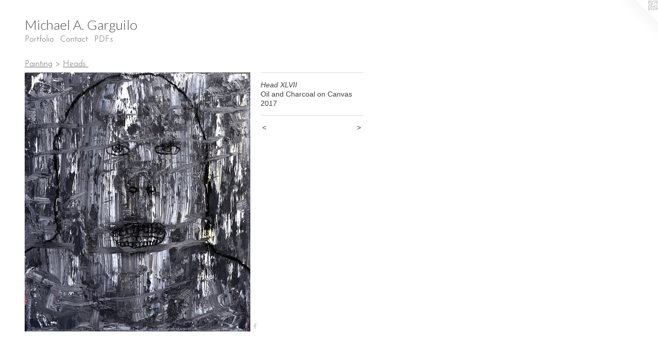

--- FILE ---
content_type: text/html;charset=utf-8
request_url: https://michaelgarguilo.com/artwork/4275015-Head-XLVII.html
body_size: 3517
content:
<!doctype html><html class="no-js a-image mobile-title-align--center l-flowing has-mobile-menu-icon--left p-artwork has-page-nav mobile-menu-align--center has-wall-text "><head><meta charset="utf-8" /><meta content="IE=edge" http-equiv="X-UA-Compatible" /><meta http-equiv="X-OPP-Site-Id" content="42857" /><meta http-equiv="X-OPP-Revision" content="778" /><meta http-equiv="X-OPP-Locke-Environment" content="production" /><meta http-equiv="X-OPP-Locke-Release" content="v0.0.141" /><title>Michael A. Garguilo</title><link rel="canonical" href="https://michaelgarguilo.com/artwork/4275015-Head%20XLVII.html" /><meta content="website" property="og:type" /><meta property="og:url" content="https://michaelgarguilo.com/artwork/4275015-Head%20XLVII.html" /><meta property="og:title" content="Head XLVII" /><meta content="width=device-width, initial-scale=1" name="viewport" /><link type="text/css" rel="stylesheet" href="//cdnjs.cloudflare.com/ajax/libs/normalize/3.0.2/normalize.min.css" /><link type="text/css" rel="stylesheet" media="only all" href="//maxcdn.bootstrapcdn.com/font-awesome/4.3.0/css/font-awesome.min.css" /><link type="text/css" rel="stylesheet" media="not all and (min-device-width: 600px) and (min-device-height: 600px)" href="/release/locke/production/v0.0.141/css/small.css" /><link type="text/css" rel="stylesheet" media="only all and (min-device-width: 600px) and (min-device-height: 600px)" href="/release/locke/production/v0.0.141/css/large-flowing.css" /><link type="text/css" rel="stylesheet" media="not all and (min-device-width: 600px) and (min-device-height: 600px)" href="/r17301362120000000778/css/small-site.css" /><link type="text/css" rel="stylesheet" media="only all and (min-device-width: 600px) and (min-device-height: 600px)" href="/r17301362120000000778/css/large-site.css" /><link type="text/css" rel="stylesheet" media="only all and (min-device-width: 600px) and (min-device-height: 600px)" href="//fonts.googleapis.com/css?family=Lato:300" /><link type="text/css" rel="stylesheet" media="only all and (min-device-width: 600px) and (min-device-height: 600px)" href="//fonts.googleapis.com/css?family=Josefin+Sans:300" /><link type="text/css" rel="stylesheet" media="not all and (min-device-width: 600px) and (min-device-height: 600px)" href="//fonts.googleapis.com/css?family=Josefin+Sans:300&amp;text=MENUHomePrtfliCnacDFs" /><link type="text/css" rel="stylesheet" media="not all and (min-device-width: 600px) and (min-device-height: 600px)" href="//fonts.googleapis.com/css?family=Lato:300&amp;text=Michael%20A.Grguo" /><script>window.OPP = window.OPP || {};
OPP.modernMQ = 'only all';
OPP.smallMQ = 'not all and (min-device-width: 600px) and (min-device-height: 600px)';
OPP.largeMQ = 'only all and (min-device-width: 600px) and (min-device-height: 600px)';
OPP.downURI = '/x/8/5/7/42857/.down';
OPP.gracePeriodURI = '/x/8/5/7/42857/.grace_period';
OPP.imgL = function (img) {
  !window.lazySizes && img.onerror();
};
OPP.imgE = function (img) {
  img.onerror = img.onload = null;
  img.src = img.getAttribute('data-src');
  //img.srcset = img.getAttribute('data-srcset');
};</script><script src="/release/locke/production/v0.0.141/js/modernizr.js"></script><script src="/release/locke/production/v0.0.141/js/masonry.js"></script><script src="/release/locke/production/v0.0.141/js/respimage.js"></script><script src="/release/locke/production/v0.0.141/js/ls.aspectratio.js"></script><script src="/release/locke/production/v0.0.141/js/lazysizes.js"></script><script src="/release/locke/production/v0.0.141/js/large.js"></script><script src="/release/locke/production/v0.0.141/js/hammer.js"></script><script>if (!Modernizr.mq('only all')) { document.write('<link type="text/css" rel="stylesheet" href="/release/locke/production/v0.0.141/css/minimal.css">') }</script><style>.media-max-width {
  display: block;
}

@media (min-height: 4054px) {

  .media-max-width {
    max-width: 2471.0px;
  }

}

@media (max-height: 4054px) {

  .media-max-width {
    max-width: 60.94785059901339vh;
  }

}</style><script>(function(i,s,o,g,r,a,m){i['GoogleAnalyticsObject']=r;i[r]=i[r]||function(){
(i[r].q=i[r].q||[]).push(arguments)},i[r].l=1*new Date();a=s.createElement(o),
m=s.getElementsByTagName(o)[0];a.async=1;a.src=g;m.parentNode.insertBefore(a,m)
})(window,document,'script','//www.google-analytics.com/analytics.js','ga');
ga('create', 'UA-32419744-1', 'auto');
ga('send', 'pageview');</script></head><body><a class=" logo hidden--small" href="http://otherpeoplespixels.com/ref/michaelgarguilo.com" title="Website by OtherPeoplesPixels" target="_blank"></a><header id="header"><a class=" site-title" href="/home.html"><span class=" site-title-text u-break-word">Michael A. Garguilo</span><div class=" site-title-media"></div></a><a id="mobile-menu-icon" class="mobile-menu-icon hidden--no-js hidden--large"><svg viewBox="0 0 21 17" width="21" height="17" fill="currentColor"><rect x="0" y="0" width="21" height="3" rx="0"></rect><rect x="0" y="7" width="21" height="3" rx="0"></rect><rect x="0" y="14" width="21" height="3" rx="0"></rect></svg></a></header><nav class=" hidden--large"><ul class=" site-nav"><li class="nav-item nav-home "><a class="nav-link " href="/home.html">Home</a></li><li class="nav-item expanded nav-museum "><a class="nav-link " href="/section/308426.html">Portfolio</a><ul><li class="nav-gallery nav-item expanded "><a class="nav-link " href="/section/456707-Recent%20Works.html">Recent Works</a></li><li class="nav-item expanded nav-museum "><a class="nav-link " href="/section/438064-Painting.html">Painting</a><ul><li class="nav-gallery nav-item expanded "><a class="selected nav-link " href="/section/495040-Heads.html">Heads
</a></li><li class="nav-gallery nav-item expanded "><a class="nav-link " href="/section/461774-Mounds%2fDomes.html">Mounds/Domes</a></li><li class="nav-gallery nav-item expanded "><a class="nav-link " href="/section/4380640000000.html">More Painting</a></li></ul></li><li class="nav-gallery nav-item expanded "><a class="nav-link " href="/section/438066-Drawing.html">Drawing</a></li><li class="nav-gallery nav-item expanded "><a class="nav-link " href="/section/438065-Works%20on%20Paper.html">Works on Paper</a></li><li class="nav-gallery nav-item expanded "><a class="nav-link " href="/section/417691-Prints.html">Prints</a></li><li class="nav-gallery nav-item expanded "><a class="nav-link " href="/section/505268-Plague%20Review.html">Plague Review</a></li></ul></li><li class="nav-item nav-contact "><a class="nav-link " href="/contact.html">Contact</a></li><li class="nav-pdf-links nav-item "><a class="nav-link " href="/pdfs.html">PDFs</a></li></ul></nav><div class=" content"><nav class=" hidden--small" id="nav"><header><a class=" site-title" href="/home.html"><span class=" site-title-text u-break-word">Michael A. Garguilo</span><div class=" site-title-media"></div></a></header><ul class=" site-nav"><li class="nav-item nav-home "><a class="nav-link " href="/home.html">Home</a></li><li class="nav-item expanded nav-museum "><a class="nav-link " href="/section/308426.html">Portfolio</a><ul><li class="nav-gallery nav-item expanded "><a class="nav-link " href="/section/456707-Recent%20Works.html">Recent Works</a></li><li class="nav-item expanded nav-museum "><a class="nav-link " href="/section/438064-Painting.html">Painting</a><ul><li class="nav-gallery nav-item expanded "><a class="selected nav-link " href="/section/495040-Heads.html">Heads
</a></li><li class="nav-gallery nav-item expanded "><a class="nav-link " href="/section/461774-Mounds%2fDomes.html">Mounds/Domes</a></li><li class="nav-gallery nav-item expanded "><a class="nav-link " href="/section/4380640000000.html">More Painting</a></li></ul></li><li class="nav-gallery nav-item expanded "><a class="nav-link " href="/section/438066-Drawing.html">Drawing</a></li><li class="nav-gallery nav-item expanded "><a class="nav-link " href="/section/438065-Works%20on%20Paper.html">Works on Paper</a></li><li class="nav-gallery nav-item expanded "><a class="nav-link " href="/section/417691-Prints.html">Prints</a></li><li class="nav-gallery nav-item expanded "><a class="nav-link " href="/section/505268-Plague%20Review.html">Plague Review</a></li></ul></li><li class="nav-item nav-contact "><a class="nav-link " href="/contact.html">Contact</a></li><li class="nav-pdf-links nav-item "><a class="nav-link " href="/pdfs.html">PDFs</a></li></ul><footer><div class=" copyright">© MICHAELGARGUILO</div><div class=" credit"><a href="http://otherpeoplespixels.com/ref/michaelgarguilo.com" target="_blank">Website by OtherPeoplesPixels</a></div></footer></nav><main id="main"><div class=" page clearfix media-max-width"><h1 class="parent-title title"><a class=" title-segment hidden--small" href="/section/438064-Painting.html">Painting</a><span class=" title-sep hidden--small"> &gt; </span><a class=" title-segment" href="/section/495040-Heads.html">Heads
</a></h1><div class=" media-and-info"><div class=" page-media-wrapper media"><a class=" page-media u-spaceball" title="Head XLVII" href="/artwork/4275021-Head%20XLVII.html" id="media"><img data-aspectratio="2471/2838" class="u-img " alt="Head XLVII" src="//img-cache.oppcdn.com/fixed/42857/assets/NwD_VVh46Kci27qK.jpg" srcset="//img-cache.oppcdn.com/img/v1.0/s:42857/t:QkxBTksrVEVYVCtIRVJF/p:12/g:tl/o:2.5/a:50/q:90/2471x2838-NwD_VVh46Kci27qK.jpg/2471x2838/6feea8c497195adb14a33fab5ada2225.jpg 2471w,
//img-cache.oppcdn.com/img/v1.0/s:42857/t:QkxBTksrVEVYVCtIRVJF/p:12/g:tl/o:2.5/a:50/q:90/2520x1220-NwD_VVh46Kci27qK.jpg/1062x1220/47ff201854af2fa33a0bb0c7bd0b59b9.jpg 1062w,
//img-cache.oppcdn.com/img/v1.0/s:42857/t:QkxBTksrVEVYVCtIRVJF/p:12/g:tl/o:2.5/a:50/q:90/984x4096-NwD_VVh46Kci27qK.jpg/984x1130/9009e8b04dc5b296be8d911fe4679498.jpg 984w,
//img-cache.oppcdn.com/img/v1.0/s:42857/t:QkxBTksrVEVYVCtIRVJF/p:12/g:tl/o:2.5/a:50/q:90/1640x830-NwD_VVh46Kci27qK.jpg/722x830/2b470a7d9a9d40246de3b15f75d3526a.jpg 722w,
//img-cache.oppcdn.com/img/v1.0/s:42857/t:QkxBTksrVEVYVCtIRVJF/p:12/g:tl/o:2.5/a:50/q:90/640x4096-NwD_VVh46Kci27qK.jpg/640x735/44b1291d557bfe3f53ab12788524892e.jpg 640w,
//img-cache.oppcdn.com/img/v1.0/s:42857/t:QkxBTksrVEVYVCtIRVJF/p:12/g:tl/o:2.5/a:50/q:90/1400x720-NwD_VVh46Kci27qK.jpg/626x720/fbd60ebf5f051d8833fde4a861a17606.jpg 626w,
//img-cache.oppcdn.com/img/v1.0/s:42857/t:QkxBTksrVEVYVCtIRVJF/p:12/g:tl/o:2.5/a:50/q:90/984x588-NwD_VVh46Kci27qK.jpg/511x588/81b18535bd8d040d54636e4816892650.jpg 511w,
//img-cache.oppcdn.com/fixed/42857/assets/NwD_VVh46Kci27qK.jpg 417w" sizes="(max-device-width: 599px) 100vw,
(max-device-height: 599px) 100vw,
(max-width: 417px) 417px,
(max-height: 480px) 417px,
(max-width: 511px) 511px,
(max-height: 588px) 511px,
(max-width: 626px) 626px,
(max-height: 720px) 626px,
(max-width: 640px) 640px,
(max-height: 735px) 640px,
(max-width: 722px) 722px,
(max-height: 830px) 722px,
(max-width: 984px) 984px,
(max-height: 1130px) 984px,
(max-width: 1062px) 1062px,
(max-height: 1220px) 1062px,
2471px" /></a><a class=" zoom-corner" style="display: none" id="zoom-corner"><span class=" zoom-icon fa fa-search-plus"></span></a><div class="share-buttons a2a_kit social-icons hidden--small" data-a2a-title="Head XLVII" data-a2a-url="https://michaelgarguilo.com/artwork/4275015-Head%20XLVII.html"><a class="u-img-link a2a_button_facebook share-button "><span class="facebook social-icon fa-facebook fa "></span></a></div></div><div class=" info border-color"><div class=" wall-text border-color"><div class=" wt-item wt-title">Head XLVII</div><div class=" wt-item wt-media">Oil and Charcoal on Canvas</div><div class=" wt-item wt-date">2017</div></div><div class=" page-nav hidden--small border-color clearfix"><a class=" prev" id="artwork-prev" href="/artwork/4275018-Head%20XLIII.html">&lt; <span class=" m-hover-show">previous</span></a> <a class=" next" id="artwork-next" href="/artwork/4275021-Head%20XLVII.html"><span class=" m-hover-show">next</span> &gt;</a></div></div></div><div class="share-buttons a2a_kit social-icons hidden--large" data-a2a-title="Head XLVII" data-a2a-url="https://michaelgarguilo.com/artwork/4275015-Head%20XLVII.html"><a class="u-img-link a2a_button_facebook share-button "><span class="facebook social-icon fa-facebook fa "></span></a></div></div></main></div><footer><div class=" copyright">© MICHAELGARGUILO</div><div class=" credit"><a href="http://otherpeoplespixels.com/ref/michaelgarguilo.com" target="_blank">Website by OtherPeoplesPixels</a></div></footer><div class=" modal zoom-modal" style="display: none" id="zoom-modal"><style>@media (min-aspect-ratio: 2471/2838) {

  .zoom-media {
    width: auto;
    max-height: 2838px;
    height: 100%;
  }

}

@media (max-aspect-ratio: 2471/2838) {

  .zoom-media {
    height: auto;
    max-width: 2471px;
    width: 100%;
  }

}
@supports (object-fit: contain) {
  img.zoom-media {
    object-fit: contain;
    width: 100%;
    height: 100%;
    max-width: 2471px;
    max-height: 2838px;
  }
}</style><div class=" zoom-media-wrapper u-spaceball"><img onerror="OPP.imgE(this);" onload="OPP.imgL(this);" data-src="//img-cache.oppcdn.com/fixed/42857/assets/NwD_VVh46Kci27qK.jpg" data-srcset="//img-cache.oppcdn.com/img/v1.0/s:42857/t:QkxBTksrVEVYVCtIRVJF/p:12/g:tl/o:2.5/a:50/q:90/2471x2838-NwD_VVh46Kci27qK.jpg/2471x2838/6feea8c497195adb14a33fab5ada2225.jpg 2471w,
//img-cache.oppcdn.com/img/v1.0/s:42857/t:QkxBTksrVEVYVCtIRVJF/p:12/g:tl/o:2.5/a:50/q:90/2520x1220-NwD_VVh46Kci27qK.jpg/1062x1220/47ff201854af2fa33a0bb0c7bd0b59b9.jpg 1062w,
//img-cache.oppcdn.com/img/v1.0/s:42857/t:QkxBTksrVEVYVCtIRVJF/p:12/g:tl/o:2.5/a:50/q:90/984x4096-NwD_VVh46Kci27qK.jpg/984x1130/9009e8b04dc5b296be8d911fe4679498.jpg 984w,
//img-cache.oppcdn.com/img/v1.0/s:42857/t:QkxBTksrVEVYVCtIRVJF/p:12/g:tl/o:2.5/a:50/q:90/1640x830-NwD_VVh46Kci27qK.jpg/722x830/2b470a7d9a9d40246de3b15f75d3526a.jpg 722w,
//img-cache.oppcdn.com/img/v1.0/s:42857/t:QkxBTksrVEVYVCtIRVJF/p:12/g:tl/o:2.5/a:50/q:90/640x4096-NwD_VVh46Kci27qK.jpg/640x735/44b1291d557bfe3f53ab12788524892e.jpg 640w,
//img-cache.oppcdn.com/img/v1.0/s:42857/t:QkxBTksrVEVYVCtIRVJF/p:12/g:tl/o:2.5/a:50/q:90/1400x720-NwD_VVh46Kci27qK.jpg/626x720/fbd60ebf5f051d8833fde4a861a17606.jpg 626w,
//img-cache.oppcdn.com/img/v1.0/s:42857/t:QkxBTksrVEVYVCtIRVJF/p:12/g:tl/o:2.5/a:50/q:90/984x588-NwD_VVh46Kci27qK.jpg/511x588/81b18535bd8d040d54636e4816892650.jpg 511w,
//img-cache.oppcdn.com/fixed/42857/assets/NwD_VVh46Kci27qK.jpg 417w" data-sizes="(max-device-width: 599px) 100vw,
(max-device-height: 599px) 100vw,
(max-width: 417px) 417px,
(max-height: 480px) 417px,
(max-width: 511px) 511px,
(max-height: 588px) 511px,
(max-width: 626px) 626px,
(max-height: 720px) 626px,
(max-width: 640px) 640px,
(max-height: 735px) 640px,
(max-width: 722px) 722px,
(max-height: 830px) 722px,
(max-width: 984px) 984px,
(max-height: 1130px) 984px,
(max-width: 1062px) 1062px,
(max-height: 1220px) 1062px,
2471px" class="zoom-media lazyload hidden--no-js " alt="Head XLVII" /><noscript><img class="zoom-media " alt="Head XLVII" src="//img-cache.oppcdn.com/fixed/42857/assets/NwD_VVh46Kci27qK.jpg" /></noscript></div></div><div class=" offline"></div><script src="/release/locke/production/v0.0.141/js/small.js"></script><script src="/release/locke/production/v0.0.141/js/artwork.js"></script><script>var a2a_config = a2a_config || {};a2a_config.prioritize = ['facebook','twitter','linkedin','googleplus','pinterest','instagram','tumblr','share'];a2a_config.onclick = 1;(function(){  var a = document.createElement('script');  a.type = 'text/javascript'; a.async = true;  a.src = '//static.addtoany.com/menu/page.js';  document.getElementsByTagName('head')[0].appendChild(a);})();</script><script>window.oppa=window.oppa||function(){(oppa.q=oppa.q||[]).push(arguments)};oppa('config','pathname','production/v0.0.141/42857');oppa('set','g','true');oppa('set','l','flowing');oppa('set','p','artwork');oppa('set','a','image');oppa('rect','m','media','');oppa('send');</script><script async="" src="/release/locke/production/v0.0.141/js/analytics.js"></script><script src="https://otherpeoplespixels.com/static/enable-preview.js"></script></body></html>

--- FILE ---
content_type: text/css;charset=utf-8
request_url: https://michaelgarguilo.com/r17301362120000000778/css/large-site.css
body_size: 498
content:
body {
  background-color: #FFFFFF;
  font-weight: normal;
  font-style: normal;
  font-family: "Trebuchet MS", "Helvetica", sans-serif;
}

body {
  color: #423e3e;
}

main a {
  color: #70a8c0;
}

main a:hover {
  text-decoration: underline;
  color: #93bed0;
}

main a:visited {
  color: #93bed0;
}

.site-title, .mobile-menu-icon {
  color: #4d4c57;
}

.site-nav, .mobile-menu-link, nav:before, nav:after {
  color: #676670;
}

.site-nav a {
  color: #676670;
}

.site-nav a:hover {
  text-decoration: none;
  color: #807f8a;
}

.site-nav a:visited {
  color: #676670;
}

.site-nav a.selected {
  color: #807f8a;
}

.site-nav:hover a.selected {
  color: #676670;
}

footer {
  color: #d6d6d6;
}

footer a {
  color: #70a8c0;
}

footer a:hover {
  text-decoration: underline;
  color: #93bed0;
}

footer a:visited {
  color: #93bed0;
}

.title, .news-item-title, .flex-page-title {
  color: #676670;
}

.title a {
  color: #676670;
}

.title a:hover {
  text-decoration: none;
  color: #807f8a;
}

.title a:visited {
  color: #676670;
}

.hr, .hr-before:before, .hr-after:after, .hr-before--small:before, .hr-before--large:before, .hr-after--small:after, .hr-after--large:after {
  border-top-color: #a9a3a3;
}

.button {
  background: #70a8c0;
  color: #FFFFFF;
}

.social-icon {
  background-color: #423e3e;
  color: #FFFFFF;
}

.welcome-modal {
  background-color: #FFFFFF;
}

.share-button .social-icon {
  color: #423e3e;
}

.site-title {
  font-family: "Lato", sans-serif;
  font-style: normal;
  font-weight: 300;
}

.site-nav {
  font-family: "Josefin Sans", sans-serif;
  font-style: normal;
  font-weight: 300;
}

.section-title, .parent-title, .news-item-title, .link-name, .preview-placeholder, .preview-image, .flex-page-title {
  font-family: "Josefin Sans", sans-serif;
  font-style: normal;
  font-weight: 300;
}

body {
  font-size: 14px;
}

.site-title {
  font-size: 26px;
}

.site-nav {
  font-size: 16px;
}

.title, .news-item-title, .link-name, .flex-page-title {
  font-size: 16px;
}

.border-color {
  border-color: hsla(0, 3.125%, 25.09804%, 0.2);
}

.p-artwork .page-nav a {
  color: #423e3e;
}

.p-artwork .page-nav a:hover {
  text-decoration: none;
  color: #423e3e;
}

.p-artwork .page-nav a:visited {
  color: #423e3e;
}

.wordy {
  text-align: left;
}

--- FILE ---
content_type: text/css;charset=utf-8
request_url: https://michaelgarguilo.com/r17301362120000000778/css/small-site.css
body_size: 372
content:
body {
  background-color: #FFFFFF;
  font-weight: normal;
  font-style: normal;
  font-family: "Trebuchet MS", "Helvetica", sans-serif;
}

body {
  color: #423e3e;
}

main a {
  color: #70a8c0;
}

main a:hover {
  text-decoration: underline;
  color: #93bed0;
}

main a:visited {
  color: #93bed0;
}

.site-title, .mobile-menu-icon {
  color: #4d4c57;
}

.site-nav, .mobile-menu-link, nav:before, nav:after {
  color: #676670;
}

.site-nav a {
  color: #676670;
}

.site-nav a:hover {
  text-decoration: none;
  color: #807f8a;
}

.site-nav a:visited {
  color: #676670;
}

.site-nav a.selected {
  color: #807f8a;
}

.site-nav:hover a.selected {
  color: #676670;
}

footer {
  color: #d6d6d6;
}

footer a {
  color: #70a8c0;
}

footer a:hover {
  text-decoration: underline;
  color: #93bed0;
}

footer a:visited {
  color: #93bed0;
}

.title, .news-item-title, .flex-page-title {
  color: #676670;
}

.title a {
  color: #676670;
}

.title a:hover {
  text-decoration: none;
  color: #807f8a;
}

.title a:visited {
  color: #676670;
}

.hr, .hr-before:before, .hr-after:after, .hr-before--small:before, .hr-before--large:before, .hr-after--small:after, .hr-after--large:after {
  border-top-color: #a9a3a3;
}

.button {
  background: #70a8c0;
  color: #FFFFFF;
}

.social-icon {
  background-color: #423e3e;
  color: #FFFFFF;
}

.welcome-modal {
  background-color: #FFFFFF;
}

.site-title {
  font-family: "Lato", sans-serif;
  font-style: normal;
  font-weight: 300;
}

nav {
  font-family: "Josefin Sans", sans-serif;
  font-style: normal;
  font-weight: 300;
}

.wordy {
  text-align: left;
}

.site-title {
  font-size: 2.125rem;
}

footer .credit a {
  color: #423e3e;
}

--- FILE ---
content_type: text/css; charset=utf-8
request_url: https://fonts.googleapis.com/css?family=Josefin+Sans:300&text=MENUHomePrtfliCnacDFs
body_size: -423
content:
@font-face {
  font-family: 'Josefin Sans';
  font-style: normal;
  font-weight: 300;
  src: url(https://fonts.gstatic.com/l/font?kit=Qw3PZQNVED7rKGKxtqIqX5E-AVSJrOCfjY46_GbQXMRrLgTtSV3mBdHzG7mcgLqSXjiS65Epo3jObsb1zA&skey=22ddf758bcf1d5cd&v=v34) format('woff2');
}


--- FILE ---
content_type: text/css; charset=utf-8
request_url: https://fonts.googleapis.com/css?family=Lato:300&text=Michael%20A.Grguo
body_size: -418
content:
@font-face {
  font-family: 'Lato';
  font-style: normal;
  font-weight: 300;
  src: url(https://fonts.gstatic.com/l/font?kit=S6u9w4BMUTPHh7USewqFHi_o39IVwLUfm6-maejFUThHKqQ&skey=91f32e07d083dd3a&v=v25) format('woff2');
}


--- FILE ---
content_type: text/plain
request_url: https://www.google-analytics.com/j/collect?v=1&_v=j102&a=320923613&t=pageview&_s=1&dl=https%3A%2F%2Fmichaelgarguilo.com%2Fartwork%2F4275015-Head-XLVII.html&ul=en-us%40posix&dt=Michael%20A.%20Garguilo&sr=1280x720&vp=1280x720&_u=IEBAAEABAAAAACAAI~&jid=1908207653&gjid=2033351990&cid=96846520.1766298852&tid=UA-32419744-1&_gid=2020887939.1766298852&_r=1&_slc=1&z=876527204
body_size: -452
content:
2,cG-V4K47Q3T9Q